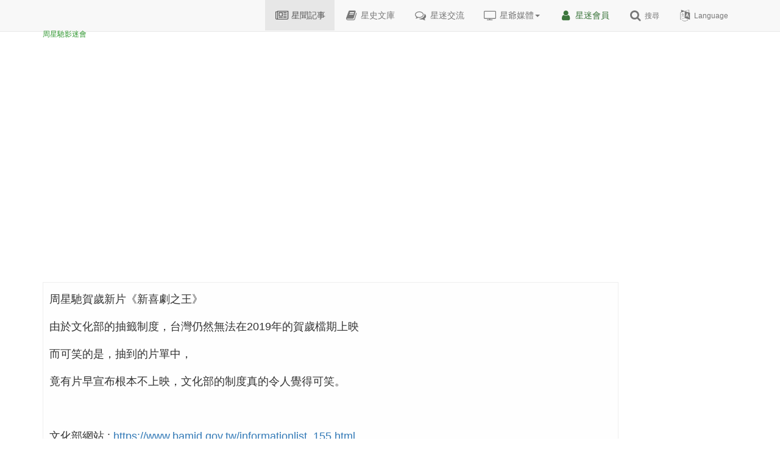

--- FILE ---
content_type: text/html; charset=UTF-8
request_url: https://singchi.org/modules/tadnews/index.php?nsn=1540
body_size: 7117
content:
<!doctype html>
<html lang="zh-TW">
<head>
<meta charset="UTF-8">
<meta http-equiv="content-language" content="zh-TW" />
<meta http-equiv="content-type" content="text/html; charset=utf-8>" />
<meta http-equiv="imagetoolbar" content="no">
<meta property="og:site_name" content="周星馳影迷會-星樂園" />
<meta property="fb:app_id" content="181269158591867" />
<meta property="og:type" content="article" />
<meta property="og:image" content="https://singchi.org/uploads/tadnews/image/news_pic_1540_1.jpg"><meta name="robots" content="index,follow">
<meta name="rating" content="general">
<meta name="author" content="星樂園-周星馳影迷會">
<meta name="generator" content="XD9257,yyb,RBLin">
<meta name="copyright" content="Copyright © 星樂園-周星馳影迷會" />
<meta name="keywords" content="周星馳賀歲新片《新喜劇之王》台灣仍然無法上映">
<meta name="description" content="周星馳賀歲新片《新喜劇之王》

由於文化部的抽籤制度，台灣仍然無法在2019年的賀歲檔期上映

而可笑的是，抽到的片單中，

竟有片早宣布根本不上映，文化部的制度真的令人覺得可笑。

&amp;nbsp;

文化部網站 :&amp;nbsp;https://www.bamid.gov.tw/informationlist_155.html

&amp;nbsp;



&amp;nbsp;
">
<!--[if IE]><meta http-equiv="X-UA-Compatible" content="IE=edge"><![endif]-->
<meta name="viewport" content="width=device-width, initial-scale=1.0">
<link rel="apple-touch-icon" href="https://singchi.org/images/favicon.png" />
<link rel="icon" type="image/png" href="https://singchi.org/images/favicon.png" />
<link rel="shortcut icon" type="image/ico" href="https://singchi.org/images/favicon.ico" />
<link rel="alternate" hreflang="x-default" href="https://singchi.org" />
<link rel="alternate" hreflang="zh-Hant" href="https://singchi.org" />
<link rel="alternate" hreflang="en" href="https://singchi.org/index.php?lang=english" />
<link rel="stylesheet" type="text/css" href="https://singchi.org/themes/sing2015/css/xoops.css">
<link rel="stylesheet" type="text/css" href="https://singchi.org/themes/sing2015/css/reset.css">
<link rel="stylesheet" type="text/css" media="all" href="https://singchi.org/themes/sing2015/style.css">
<link rel="stylesheet" href="https://maxcdn.bootstrapcdn.com/bootstrap/3.3.7/css/bootstrap.min.css" integrity="sha384-BVYiiSIFeK1dGmJRAkycuHAHRg32OmUcww7on3RYdg4Va+PmSTsz/K68vbdEjh4u" crossorigin="anonymous">
<!-- <link rel="stylesheet" type="text/css" href="https://singchi.org/themes/sing2015/css/bootstrap.min.css"> //-->
<!-- <link rel="stylesheet" href="https://maxcdn.bootstrapcdn.com/font-awesome/4.7.0/css/font-awesome.min.css"> //-->
<script src="https://ajax.googleapis.com/ajax/libs/jquery/1.11.3/jquery.min.js"></script>
<script src="https://cdn.jsdelivr.net/npm/lazyload@2.0.0-rc.2/lazyload.js"></script>
<link rel="stylesheet" type="text/css" href="https://singchi.org/themes/sing2015/css/custom.css">
<link rel="stylesheet" href="https://singchi.org/themes/sing2015/css/time-night.css" type="text/css" />
<!--[if lt IE 9]>
<script src="//oss.maxcdn.com/libs/html5shiv/3.7.0/html5shiv.js"></script>
<script src="//oss.maxcdn.com/libs/respond.js/1.3.0/respond.min.js"></script>
<script src="https://singchi.org/themes/sing2015/js/selectivizr-min.js"></script>
<![endif]-->
<script src="https://singchi.org/themes/sing2015/js/js.js"></script>
<link rel="alternate" type="application/rss+xml" title="" href="https://singchi.org/backend.php">
<script async src="https://www.googletagmanager.com/gtag/js?id=UA-2707750-1"></script>
<script>
  window.dataLayer = window.dataLayer || [];
  function gtag(){dataLayer.push(arguments);}
  gtag('js', new Date());
  gtag('config', 'UA-2707750-1', { 'user_id': '訪客' });
  //gtag('config', 'UA-2707750-1');
  //gtag('set', {'user_id': '訪客'}); 
</script><title>周星馳賀歲新片《新喜劇之王》台灣仍然無法上映 - 周星馳影迷會星樂園</title>
<script src="https://singchi.org/include/xoops.js" type="text/javascript"></script>
<script src="https://singchi.org/browse.php?Frameworks/jquery/jquery.js" type="text/javascript"></script>
<script src="https://singchi.org/modules/tadtools/syntaxhighlighter/scripts/shCore.js" type="text/javascript"></script>
<script src="https://singchi.org/modules/tadtools/syntaxhighlighter/scripts/shAutoloader.js" type="text/javascript"></script>
<script type="text/javascript">
//<![CDATA[

                  function path()
                  {
                    var args = arguments,
                    result = [];
                    for(var i = 0; i < args.length; i++)
                        result.push(args[i].replace('@', 'https://singchi.org/modules/tadtools/syntaxhighlighter/scripts/'));
                    return result
                  };

                  $(document).ready(function(){
                    SyntaxHighlighter.autoloader.apply(null, path(
                    'applescript            @shBrushAppleScript.js',
                    'actionscript3 as3      @shBrushAS3.js',
                    'bash shell             @shBrushBash.js',
                    'coldfusion cf          @shBrushColdFusion.js',
                    'cpp c                  @shBrushCpp.js',
                    'c# c-sharp csharp      @shBrushCSharp.js',
                    'css                    @shBrushCss.js',
                    'delphi pascal          @shBrushDelphi.js',
                    'diff patch pas         @shBrushDiff.js',
                    'erl erlang             @shBrushErlang.js',
                    'groovy                 @shBrushGroovy.js',
                    'java                   @shBrushJava.js',
                    'jfx javafx             @shBrushJavaFX.js',
                    'js jscript javascript  @shBrushJScript.js',
                    'perl pl                @shBrushPerl.js',
                    'php                    @shBrushPhp.js',
                    'text plain             @shBrushPlain.js',
                    'py python              @shBrushPython.js',
                    'ruby rails ror rb      @shBrushRuby.js',
                    'sass scss              @shBrushSass.js',
                    'scala                  @shBrushScala.js',
                    'sql                    @shBrushSql.js',
                    'vb vbnet               @shBrushVb.js',
                    'xml xhtml xslt html    @shBrushXml.js'
                    ));
                    SyntaxHighlighter.defaults['smart-tabs'] = true;
                    SyntaxHighlighter.defaults['tab-size'] = 2;
                    SyntaxHighlighter.defaults['toolbar'] = false;

                    SyntaxHighlighter.all();
                  });

                
//]]></script>
<script src="https://singchi.org/modules/tadtools/prism/prism.js" type="text/javascript"></script>
<script src="https://singchi.org/modules/tadtools/fancyBox/lib/jquery.mousewheel.pack.js" type="text/javascript"></script>
<script src="https://singchi.org/modules/tadtools/fancyBox/source/jquery.fancybox.js" type="text/javascript"></script>
<script type="text/javascript">
//<![CDATA[

              jQuery(document).ready(function(){
                $('.fancybox_nsn').fancybox({
                  fitToView : true,
                  width   : '640',
                  height    : '480',
                  
                  
                  autoSize  : false,
                  closeClick  : false,
                  openEffect  : 'none',
                  closeEffect : 'none'
                  
                  
                });
              });
          
//]]></script>
<script src="https://singchi.org/modules/tadtools/sweet-alert/sweet-alert.js" type="text/javascript"></script>
<script type="text/javascript">
//<![CDATA[

            function delete_tad_news_func(nsn){
              swal({
                title: '確定要刪除此資料？',
                text: '相關資料通通都將會被移除！',
                type: 'warning',
                showCancelButton: 1,
                confirmButtonColor: '#DD6B55',
                confirmButtonText: '確定刪除！',
                closeOnConfirm: false ,
                allowOutsideClick: true
              },
              function(){
                location.href='/modules/tadnews/index.php?op=delete_tad_news&nsn=' + nsn;
              });
            }
          
//]]></script>
<script src="https://singchi.org/browse.php?Frameworks/jquery/plugins/jquery.ui.js" type="text/javascript"></script>
<link rel="stylesheet" href="https://singchi.org/language/tchinese_utf8/style.css" type="text/css" />
<link rel="stylesheet" href="https://singchi.org/media/font-awesome/css/font-awesome.min.css" type="text/css" />
<link rel="stylesheet" href="https://singchi.org/modules/tadtools/syntaxhighlighter/styles/shCore.css" type="text/css" />
<link rel="stylesheet" href="https://singchi.org/modules/tadtools/syntaxhighlighter/styles/shThemeFadeToGrey.css" type="text/css" />
<link rel="stylesheet" href="https://singchi.org/modules/tadtools/prism/prism.css" type="text/css" />
<link rel="stylesheet" href="https://singchi.org/modules/tadtools/fancyBox/source/jquery.fancybox.css" type="text/css" />
<link rel="stylesheet" href="https://singchi.org/modules/tadtools/sweet-alert/sweet-alert.css" type="text/css" />
<link rel="stylesheet" href="https://singchi.org/modules/tadtools/jquery/themes/base/jquery.ui.all.css" type="text/css" />


</head>
<body id="tadnews">
<div class="navbar-wrapper" style="z-index:9999;">
<div class="navbar navbar-default global-nav navbar-fixed-top" role="navigation">
<div class="container">
<div class="navbar-header navbar-left">

<button data-target=".navbar-collapse" data-toggle="collapse" class="navbar-toggle btn btn-xs" type="button" style="z-index:9999;padding:8px;"><i class="fa fa-bars"></i> 選單</button>
<div class="visible-xs" style="position: absolute;right:0;padding:10px 88px 0 0;width:168px;"><div class='arrow_box'><small style="font-size:12px;">星迷您好</small></div></a></div>
<a href="https://singchi.org" class="navbar-brand xlogo" title="星樂園-周星馳影迷會" style="width:128px;color:#339933;">
<div class="spritelogo"></div><div style="position: absolute;padding-top:29px;"><small style="font-size:12px;">周星馳影迷會</small></div>
</a>
</div>
<div class="navbar-collapse collapse navbar-right">
<ul class="nav navbar-nav">

<li class="hidden-sm hidden-md dropdown active"><a href="https://singchi.org/modules/tadnews"><i class="fa fa-newspaper-o fa-fw fa-lg"></i> 星聞記事</a></li>
<li class="hidden-sm hidden-md dropdown"><a href="https://singchi.org/modules/library"><i class="fa fa-book fa-fw fa-lg"></i> 星史文庫</a></li>
<li class="hidden-sm hidden-md dropdown"><a href="https://singchi.org/modules/newbb"><i class="fa fa-comments-o fa-fw fa-lg"></i> 星迷交流</a></li>

<li class="hidden-xs hidden-lg dropdown active">
<a href="#" class="dropdown-toggle" data-toggle="dropdown"><i class="fa fa-newspaper-o fa-fw fa-lg"></i> 星爺情報<b class="caret"></b></a>
<ul class="dropdown-menu dropdown-menu-right">
<li><a href="https://singchi.org/modules/tadnews"><i class="fa fa-newspaper-o fa-fw fa-lg"></i> 星聞記事</a></li>
<li class="divider"></li>
<li><a href="https://singchi.org/modules/library"><i class="fa fa-book fa-fw fa-lg"></i> 星史文庫</a></li>
<li class="divider"></li>
<li><a href="https://singchi.org/modules/newbb"><i class="fa fa-comments-o fa-fw fa-lg"></i> 星迷交流</a></li>
</ul>
</li>

<li class="dropdown">
<a href="#" class="dropdown-toggle" data-toggle="dropdown"><i class="fa fa-television fa-fw fa-lg"></i> 星爺媒體<b class="caret"></b></a>
<ul class="dropdown-menu dropdown-menu-right">
<li><a href="https://singchi.org/modules/tv"><i class="fa fa-television fa-fw fa-lg"></i> 星爺電視節目表</a></li>
<li class="divider"></li>
<li><a href="https://singchi.org/modules/kuso"><i class="fa fa-pie-chart fa-fw fa-lg"></i> 星迷成份分析</a></li>
<li class="divider"></li>
<li><a href="https://singchi.org/modules/bingo"><i class="fa fa-th fa-fw fa-lg"></i> 星迷BINGO</a></li>
</ul>
</li>

<li ><a href="/modules/profile/"><i class="fa fa-user fa-fw fa-lg text-success"></i> <span class="text-success">星迷會員</span></a></li>

<li ><a href="#" data-toggle="modal" data-target=".searchbox"><i class="fa fa-search fa-fw fa-lg"></i> <small class="hidden-sm">搜尋</small></a></li>
<li ><a href="#" data-toggle="modal" data-target=".languagebox"><i class="fa fa-language fa-fw fa-lg"></i><small class="hidden-sm"> Language</small></a></li>
</ul>
</div>
</div>
</div>
</div><!-- .navbar-wrapper -->

<!-- Language modal -->
<div class="modal fade languagebox" tabindex="-1" role="dialog" aria-labelledby="languagebox">
<div class="modal-dialog modal-sm">
<div class="modal-content well">
<button type="button" class="close" data-dismiss="modal" aria-label="Close"><span aria-hidden="true">&times;</span></button>
Change Language<br>
<a type="button" class="btn btn-default btn-sm" href="/modules/tadnews/index.php?nsn=1540&amp;lang=tchinese_utf8" title="中文">中文</a><a type="button" class="btn btn-default btn-sm" href="/modules/tadnews/index.php?nsn=1540&amp;lang=english" title="English">English</a>
</div>
</div>
</div>

<!-- Search modal -->
<div class="modal fade searchbox" tabindex="-1" role="dialog" aria-labelledby="searchbox">
<div class="modal-dialog">
<div class="modal-content well">
<button type="button" class="close" data-dismiss="modal" aria-label="Close"><span aria-hidden="true">&times;</span></button>
<script async src="https://cse.google.com/cse.js?cx=partner-pub-8020859687606230:1647931980"></script>
<div class="gcse-search"></div>
</div>
</div>
</div><div class="container maincontainer">
<div class="row">
                    <div class="col-sm-12 col-md-9 col-lg-10">
                            <div class="row">
                            </div>
    	<!-- 
        <style>
            .toolbar_bootstrap_nav {
                position: relative;
                margin: 20px 0;
            }
            .toolbar_bootstrap_nav ul {
                margin: 0;
                padding: 0;
            }
            .toolbar_bootstrap_nav li {
                margin: 0 5px 10px 0;
                padding: 0;
                list-style: none;
                display: inline-block;
            }
            .toolbar_bootstrap_nav a {
                padding: 3px 12px;
                text-decoration: none;
                color: #999;
                line-height: 100%;
            }
            .toolbar_bootstrap_nav a:hover {
                color: #000;
            }
            .toolbar_bootstrap_nav .current a {
                background: #999;
                color: #fff;
                border-radius: 5px;
            }
        </style>

        <nav class='toolbar_bootstrap_nav'>
            <ul>
            <li><a href='index.php' title='回首頁'><i class='fa fa-home'></i></a></li><li class='current'><a href='https://singchi.org/modules/tadnews/index.php'>本站消息</a></li>
            </ul>
        </nav> //-->



<style>
figure {  position: absolute;  top: 0;  left: 0;  width: 100%;  height: 100%;}
.coverpic-wrapper {  position: absolute;  margin-top:50px;  top: 0;  left: 0;  width: 100%;  height: 480px;  overflow: hidden;}
.covertop  { padding-top: 400px;position: relative;z-index:3;}
.coverpic {background: url('https://singchi.org/uploads/tadnews/image/news_pic_1540_1.jpg') no-repeat center center; -webkit-background-size: cover; -moz-background-size: cover; -o-background-size: cover; background-size: cover;}
@media (min-width:320px) and (max-width:768px){.coverpic-wrapper { height: 320px;}.covertop  { padding-top: 240px;}}
</style>
<div class="coverpic-wrapper">
<figure class="coverpic"></figure>
</div>
<div class="row">
<div class="col-md-12">
<div >
<div style="margin-top:-20px;"><h3 style="line-height: 120%;vertical-align:middle;"><small style="vertical-align:middle;"><a class='badge' style='background-color:#0000ff;font-weight:normal;color:#ffffff;text-shadow:none;' href='https://singchi.org/modules/tadnews/index.php?tag_sn=3'>情報</a></small><a href="https://singchi.org/modules/tadnews/index.php?nsn=1540">周星馳賀歲新片《新喜劇之王》台灣仍然無法上映</a></h3></div>
</div>
</div>
<div class="pull-right" style="font-size: 11px;padding-right:10px;position: relative;z-index:2;">2019-01-23 | 人氣：13218
&nbsp;&nbsp;<div class="fb-like" data-href="https://singchi.org/modules/tadnews/index.php?nsn=1540" data-layout="button_count" data-action="like" data-size="small" data-show-faces="false" data-share="true"></div>
</div>
</div>
<div class="row covertop">
<div class="col-md-12">
<div style="font-size: 17.5px;border:1px solid #efefef; background-color: #fefefe; padding: 10px; margin:10px auto; line-height: 2em; font-weight: normal; ">
<a href='https://singchi.org/modules/tadnews/index.php?ncsn=1&nsn=1540'><div id='demo_cover_pic' style='background-image:url(https://singchi.org/uploads/tadnews/image/news_pic_1540_1.jpg);'></div></a>
<p>周星馳賀歲新片《新喜劇之王》</p>

<p>由於文化部的抽籤制度，台灣仍然無法在2019年的賀歲檔期上映</p>

<p>而可笑的是，抽到的片單中，</p>

<p>竟有片早宣布根本不上映，文化部的制度真的令人覺得可笑。</p>

<p>&nbsp;</p>

<p>文化部網站 :&nbsp;<a href="https://www.bamid.gov.tw/informationlist_155.html" title="https://www.bamid.gov.tw/informationlist_155.html" rel="external">https://www.bamid.gov.tw/informationlist_155.html</a></p>

<p>&nbsp;</p>

<p style="text-align: center;"><img alt="" src="https://singchi.org/uploads/tadnews/image/news_pic_1540_1.jpg" /></p>

<p>&nbsp;</p>

<div style="clear:both;"></div>
<div class="text-right">

        <div class='btn-group'>
        
        
        </div>
</div>

<div class="col-md-6">
<a href="https://singchi.org/modules/tadnews/index.php?ncsn=1&nsn=1539" class="btn btn-default btn-block btn-xs"><img src="https://singchi.org/modules/tadnews/images/left.png" hspace=2 align="absmiddle" alt="01-01 2019 《新喜劇之王》努力！奮鬥！..." title="01-01 2019 《新喜劇之王》努力！奮鬥！...">01-01 2019 《新喜劇之王》努力！奮鬥！...</a>
</div>
<div class="col-md-6">
<a href="https://singchi.org/modules/tadnews/index.php?ncsn=1&nsn=1541" class="btn btn-default btn-block btn-xs">02-27 吳孟達入院多時終不敵肝癌逝世 享壽70歲...<img src="https://singchi.org/modules/tadnews/images/right.png" hspace=2 align="absmiddle" alt="02-27 吳孟達入院多時終不敵肝癌逝世 享壽70歲..." title="02-27 吳孟達入院多時終不敵肝癌逝世 享壽70歲..."></a>
</div>

</div>


<div class="text-center alert alert-warning" role="alert">
<small>本站以永續保存周星馳先生相關圖片文字歷史資料為主要成立目標，故會轉載各界新聞報導及圖文資料，並會註明來源以完整保存其所有權，其著作權、專利權、商標及其他智慧財產權，均屬於原創作者、周星馳本人與相關引用來源之正當權利人所有，因應著作權法第9條之單純為傳達事實之語文類型的新聞報導，可不受著作權法保護，若貴單位仍不允許本站進行轉載保存歷史記錄，請立即告知，本站將會立即下架。</small>
</div>

</div>
</div>


<div class="clear"></div>

<div class="col-lg-4 col-md-4 col-sm-4 col-xs-12 well well-sm text-center xoops-bottom-blocks" style="height:100px;">
<span class="label label-info"><i class="fa fa-share-alt"></i>覺得讚想推薦或分享嗎？</span><br>
<div class="col-lg-4 col-md-4 col-sm-4 col-xs-4"><div class="fb-like" data-href="https://singchi.org/modules/tadnews/index.php?nsn=1540" data-width="" data-layout="box_count" data-action="recommend" data-size="small" data-show-faces="false" data-share="false"></div></div>
<div class="col-lg-4 col-md-4 col-sm-4 col-xs-4"><div class="fb-share-button" data-href="https://singchi.org/modules/tadnews/index.php?nsn=1540" data-layout="box_count" data-size="small"><a target="_blank" href="https://www.facebook.com/sharer/sharer.php?u=https%3A%2F%2Fsingchi.org%2F&amp;src=sdkpreparse" class="fb-xfbml-parse-ignore">分享</a></div></div>
<div class="col-lg-4 col-md-4 col-sm-4 col-xs-4"><div class="line-it-button" data-lang="zh_Hant" data-type="share-b" data-ver="3" data-url="https://singchi.org/modules/tadnews/index.php?nsn=1540" data-color="default" data-size="small" data-count="true" style="display: none;"></div><script src="https://d.line-scdn.net/r/web/social-plugin/js/thirdparty/loader.min.js" async="async" defer="defer"></script></div>
</div>
<div class="col-lg-8 col-md-8 col-sm-8 col-xs-12 xoops-bottom-blocks">
<div class="fb-comments" data-href="https://singchi.org/modules/tadnews/index.php?nsn=1540" data-width="100%" data-numposts="5"></div>
</div>



<div class="row">
<div class="col-md-12">
<div style="text-align: center; padding: 3px; margin: 3px;">


</div>

<div style="margin: 3px; padding: 3px;">
</div>
</div>
</div>


</div><div class="col-sm-6 col-md-3 col-lg-2 xoops-side-blocks">
            <aside>
                            <div class="pull-right text-right hidden-xs">
<script async src="https://pagead2.googlesyndication.com/pagead/js/adsbygoogle.js"></script>
<!-- SING-160x600大直 -->
<ins class="adsbygoogle"
     style="display:inline-block;width:160px;height:600px"
     data-ad-client="ca-pub-8020859687606230"
     data-ad-slot="1769379509"></ins>
<script>
     (adsbygoogle = window.adsbygoogle || []).push({});
</script>
<script async src="https://pagead2.googlesyndication.com/pagead/js/adsbygoogle.js"></script>
<!-- SING-RWD_AD2 -->
<ins class="adsbygoogle"
     style="display:block"
     data-ad-client="ca-pub-8020859687606230"
     data-ad-slot="8088411505"
     data-ad-format="auto"
     data-full-width-responsive="true"></ins>
<script>
     (adsbygoogle = window.adsbygoogle || []).push({});
</script>
</div>

<div class="text-center visible-xs">
<script async src="https://pagead2.googlesyndication.com/pagead/js/adsbygoogle.js"></script>
<!-- SING-RWD_AD2 -->
<ins class="adsbygoogle"
     style="display:block"
     data-ad-client="ca-pub-8020859687606230"
     data-ad-slot="8088411505"
     data-ad-format="auto"
     data-full-width-responsive="true"></ins>
<script>
     (adsbygoogle = window.adsbygoogle || []).push({});
</script></div>
        </aside>
    </div>
</div>
</div><!-- .maincontainer -->
<div class="bottom-blocks">
<div class="container">
<div class="row">
</div>
<div class="row">
<aside class="col-sm-12 col-md-12">
            <div class="xoops-bottom-blocks">
                            <strong>15</strong>人線上 (<strong>15</strong>人在瀏覽<strong>星迷交流</strong>)，會員 : <span class="badge">0</span>，訪客 : <span class="badge">15</span>，

<a href="javascript:openWithSelfMain('https://singchi.org/misc.php?action=showpopups&amp;type=online','Online',420,350);" title="更多…"><span class="label label-success">更多…</span></a>
        </div>
            <div class="xoops-bottom-blocks">
                            <div class="text-center col-lg-12 col-md-12 col-sm-12 hidden-xs">
<script async src="https://pagead2.googlesyndication.com/pagead/js/adsbygoogle.js"></script>
<!-- SING-160x90文字廣告 -->
<ins class="adsbygoogle"
     style="display:inline-block;width:160px;height:90px"
     data-ad-client="ca-pub-8020859687606230"
     data-ad-slot="2543817725"></ins>
<script>
     (adsbygoogle = window.adsbygoogle || []).push({});
</script>
<script async src="https://pagead2.googlesyndication.com/pagead/js/adsbygoogle.js"></script>
<!-- SING-728x90橫 -->
<ins class="adsbygoogle"
     style="display:inline-block;width:728px;height:90px"
     data-ad-client="ca-pub-8020859687606230"
     data-ad-slot="0655015552"></ins>
<script>
     (adsbygoogle = window.adsbygoogle || []).push({});
</script>
</div>

<div class="text-center hidden-sm hidden-md hidden-lg">
<script async src="https://pagead2.googlesyndication.com/pagead/js/adsbygoogle.js"></script>
<!-- SING-RWD -->
<ins class="adsbygoogle"
     style="display:block"
     data-ad-client="ca-pub-8020859687606230"
     data-ad-slot="7809209909"
     data-ad-format="auto"
     data-full-width-responsive="true"></ins>
<script>
     (adsbygoogle = window.adsbygoogle || []).push({});
</script>
</div>

        </div>
    </aside>
</div>
</div>
</div><!-- .bottom-blocks -->
<footer class="footer" id="footernav">
<h3><div class=spritefoot1></div>
<div class=spritefoot2></div>
<div class="text-center">
<button type="button" class="btn btn-success btn-xs" onclick="location.href='/modules/about/?page_id=1';">關於我們</button>
<button type="button" class="btn btn-success btn-xs" onclick="location.href='/modules/about/?page_id=2';">本站沿革</button>
<button type="button" class="btn btn-success btn-xs" onclick="location.href='/modules/about/?page_id=3';">經營理念</button>
<button type="button" class="btn btn-success btn-xs" onclick="location.href='/modules/about/?page_id=4';">志工招募</button>
<button type="button" class="btn btn-success btn-xs" onclick="location.href='/modules/about/?page_id=5';">免責聲明</button>
<button type="button" class="btn btn-success btn-xs" onclick="location.href='/modules/about/?page_id=6';">聯絡我們</button>
<button type="button" class="btn btn-success btn-xs" onclick="location.href='/modules/about/?page_id=7';">交換連結</button>
<button type="button" class="btn btn-success btn-xs" onclick="location.href='/modules/about/?page_id=8';">網站地圖</button>
</div>
<small>Powered by <a href=//www.xoops.org/ target=_blank>XOOPS</a> , Copyright © 2002-<script type="text/javascript">myDate = new Date();myYear = myDate.getFullYear();document.write(myYear);</script> <a href=//SingChi.org>星樂園-周星馳影迷會</a> All Rights Reserved. </small></h3>
</footer>
<script src="https://maxcdn.bootstrapcdn.com/bootstrap/3.3.7/js/bootstrap.min.js" integrity="sha384-Tc5IQib027qvyjSMfHjOMaLkfuWVxZxUPnCJA7l2mCWNIpG9mGCD8wGNIcPD7Txa" crossorigin="anonymous"></script>
<!-- <script src="https://singchi.org/themes/sing2015/js/bootstrap.min.js"></script> //-->
<div id="fb-root"></div>
<script async defer crossorigin="anonymous" src="https://connect.facebook.net/zh_TW/sdk.js#xfbml=1&version=v3.3&appId=181269158591867&autoLogAppEvents=1"></script><script>
function googleTranslateElementInit() {
new google.translate.TranslateElement({
pageLanguage: 'zh-TW',
includedLanguages: 'zh-CN,ja,fr,en,id,hi,es,ar,ru,th,tl,vi,it,de,ko',
gaTrack: true,
gaId: 'UA-2707750-1'
});
}
</script><script src="//translate.google.com/translate_a/element.js?cb=googleTranslateElementInit"></script></body>
</html>

--- FILE ---
content_type: text/html; charset=utf-8
request_url: https://social-plugins.line.me/widget/share?url=https%3A%2F%2Fsingchi.org%2Fmodules%2Ftadnews%2Findex.php%3Fnsn%3D1540&buttonType=share-b&size=small&count=true&color=default&lang=zh_Hant&type=share&ver=3&id=0&origin=https%3A%2F%2Fsingchi.org%2Fmodules%2Ftadnews%2Findex.php%3Fnsn%3D1540&title=%E5%91%A8%E6%98%9F%E9%A6%B3%E8%B3%80%E6%AD%B2%E6%96%B0%E7%89%87%E3%80%8A%E6%96%B0%E5%96%9C%E5%8A%87%E4%B9%8B%E7%8E%8B%E3%80%8B%E5%8F%B0%E7%81%A3%E4%BB%8D%E7%84%B6%E7%84%A1%E6%B3%95%E4%B8%8A%E6%98%A0%20-%20%E5%91%A8%E6%98%9F%E9%A6%B3%E5%BD%B1%E8%BF%B7%E6%9C%83%E6%98%9F%E6%A8%82%E5%9C%92&env=REAL
body_size: 505
content:
<!DOCTYPE html>
<html lang="zh_Hant">
<head>
      <meta charset="UTF-8">
      <link rel="stylesheet" type="text/css" href="https://www.line-website.com/social-plugins/css/widget.1.27.8.1.css"/>
      <script>
          window.lineIt = {}
      </script>
</head>
<body class="zh_Hant chrome otherOs">
<div class="btnWrap shareEl" style="width: max-content;">
    
        <div class="icon ver3 on small">
            <img src="https://www.line-website.com/social-plugins/img/common/square-default-small.png" width="30" height="30" title="可將此頁面的資訊分享至LINE。">
            <span class="text" title="0">0</span>
        </div>
    
</div></body><script src="https://www.line-website.com/social-plugins/js/widget/button.1.27.8.1.js" async="async" defer="defer" crossorigin="anonymous"></script>
<script src="https://www.line-website.com/social-plugins/js/lib/sentry.1.27.8.1.js" crossorigin="anonymous"></script>
</html>

--- FILE ---
content_type: text/html; charset=utf-8
request_url: https://www.google.com/recaptcha/api2/aframe
body_size: 114
content:
<!DOCTYPE HTML><html><head><meta http-equiv="content-type" content="text/html; charset=UTF-8"></head><body><script nonce="r30vQ0skvhN5skp_V1C4jA">/** Anti-fraud and anti-abuse applications only. See google.com/recaptcha */ try{var clients={'sodar':'https://pagead2.googlesyndication.com/pagead/sodar?'};window.addEventListener("message",function(a){try{if(a.source===window.parent){var b=JSON.parse(a.data);var c=clients[b['id']];if(c){var d=document.createElement('img');d.src=c+b['params']+'&rc='+(localStorage.getItem("rc::a")?sessionStorage.getItem("rc::b"):"");window.document.body.appendChild(d);sessionStorage.setItem("rc::e",parseInt(sessionStorage.getItem("rc::e")||0)+1);localStorage.setItem("rc::h",'1768937459848');}}}catch(b){}});window.parent.postMessage("_grecaptcha_ready", "*");}catch(b){}</script></body></html>